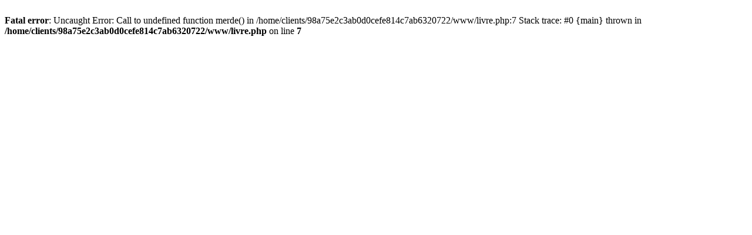

--- FILE ---
content_type: text/html; charset=UTF-8
request_url: http://www.fract.org/livre.php?chapitre=45
body_size: 209
content:
<br />
<b>Fatal error</b>:  Uncaught Error: Call to undefined function merde() in /home/clients/98a75e2c3ab0d0cefe814c7ab6320722/www/livre.php:7
Stack trace:
#0 {main}
  thrown in <b>/home/clients/98a75e2c3ab0d0cefe814c7ab6320722/www/livre.php</b> on line <b>7</b><br />
